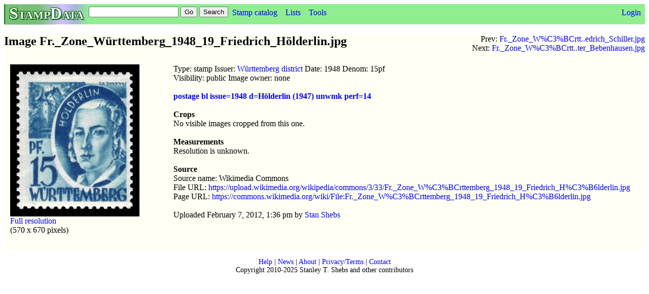

--- FILE ---
content_type: text/html; charset=UTF-8
request_url: https://stampdata.com/image.php?id=24381
body_size: 1565
content:

<!DOCTYPE html PUBLIC "-//W3C//DTD XHTML 1.0 Transitional//EN" "http://www.w3.org/TR/xhtml1/DTD/xhtml1-transitional.dtd">
<html xmlns="http://www.w3.org/1999/xhtml">
<head>
<title> Image Fr._Zone_Württemberg_1948_19_Friedrich_Hölderlin.jpg | StampData</title>
<meta http-equiv="Content-Type" content="text/html; charset=UTF-8" />
<meta name="description" content=" Image Fr._Zone_Württemberg_1948_19_Friedrich_Hölderlin.jpg" />
<meta name="viewport" content="width=device-width, initial-scale=1"/>
<link rel="stylesheet" href="main.css" type="text/css" media="screen, handheld, print, projection"/>
<link rel="stylesheet" href="atmedia.css" type="text/css" media="screen and (min-device-width:320px)"/>
<link rel="stylesheet" href="desktop.css" type="text/css" media="screen and (min-device-width:768px) and (min-width:768px), print, projection"/>
<link rel="shortcut icon" href="/favicon.ico" type="image/x-icon"/>
</head>
<body>
<div class="pagetop"><a href="index.php">
<div class="logo">StampData
</div></a>
<div class="topsearch">
<form action="search.php" method="get">
<input type="text" name="string" value=""/>
<input type="submit" name="action" value="Go"/>
<input type="submit" name="action" value="Search"/>
</form>
</div>
<div class="navtabs">
<ul class="navlist">
<li><a href="issuers.php">Stamp catalog</a>
<li><a href="lists.php">Lists</a>
<ul>
<li><a href="list.php?type=joint%20issue">Joint Issues</a>
<li><a href="sheets.php">Sheets</a>
<li><a href="notes.php">Notes</a>
<li><a href="albums.php">Albums</a>
<li><a href="collections.php">Collections</a>
<li><a href="catalogs.php">Catalogs</a>
<li><a href="things.php">Things</a>
</ul>
<li><a href="tools.php">Tools</a>
<ul>
<li><a href="statistics.php">Statistics</a>
<li><a href="quiz.php">Quiz</a>
</ul>
</ul>
</div>
<div class="logintabs">
<ul class="navlist">
<li><a href="login.php">Login</a>
</ul>
</div>
</div>
<div class="body">
<div class="nextprev">Prev: <a href="image.php?id=24380">Fr._Zone_W%C3%BCrtt..edrich_Schiller.jpg</a>
<br/>Next: <a href="image.php?id=24382">Fr._Zone_W%C3%BCrtt..ter_Bebenhausen.jpg</a>
<br/>
</div>
<h2>Image Fr._Zone_Württemberg_1948_19_Friedrich_Hölderlin.jpg</h2>

<table class="image">
<tr> 
	<td class="imageleft" width="300"> 
<div style="position:relative;left:0;top:0;width:255px;height:299.73684210526px"><img src="files/thumbs/_1/255px-Fr._Zone_W%25C3%25BCrttemberg_1948_19_Friedrich_H%25C3%25B6lderlin.jpg" alt="Fr._Zone_W%25C3%25BCrttemberg_1948_19_Friedrich_H%25C3%25B6lderlin.jpg" width="255" height="300" id="cropbox" style=";vertical-align:middle">
</div><a href="files/stash/_1/Fr._Zone_W%25C3%25BCrttemberg_1948_19_Friedrich_H%25C3%25B6lderlin.jpg">Full resolution</a>
<br/> (570 x 670 pixels)
<br/>
<br/> </td>
<td class="imagemiddle">
<input type="hidden" name="filename" value="Fr._Zone_W%C3%BCrttemberg_1948_19_Friedrich_H%C3%B6lderlin.jpg" />Type: stamp Issuer: <a href="issuer.php?id=959">Württemberg district</a>  Date: 1948 Denom: 15pf
<br/>Visibility: public Image owner: none
<br/>
<br/><b><a href="stamp.php?id=158750"> postage bl issue=1948 d=Hölderlin (1947) unwmk perf=14</a></b>
<br/>
<br/><b>Crops</b>
<br/>No visible images cropped from this one.
<br/>
<br/><b>Measurements</b>
<br/>Resolution is unknown.
<br/>
<br/><b>Source</b>
<br/>Source name: Wikimedia Commons
<br/>File URL: <a href="https://upload.wikimedia.org/wikipedia/commons/3/33/Fr._Zone_W%C3%BCrttemberg_1948_19_Friedrich_H%C3%B6lderlin.jpg">https://upload.wikimedia.org/wikipedia/commons/3/33/Fr._Zone_W%C3%BCrttemberg_1948_19_Friedrich_H%C3%B6lderlin.jpg</a>
<br/>Page URL: <a href="https://commons.wikimedia.org/wiki/File:Fr._Zone_W%C3%BCrttemberg_1948_19_Friedrich_H%C3%B6lderlin.jpg">https://commons.wikimedia.org/wiki/File:Fr._Zone_W%C3%BCrttemberg_1948_19_Friedrich_H%C3%B6lderlin.jpg</a>
<br/>
<br/>Uploaded February 7, 2012, 1:36 pm by <a href="user.php?id=1">Stan Shebs</a>
<br/>
<br/> </td>
</tr>
</table>
</div>
<div class="footer">
<br/>
<a href="help.php">Help</a> | <a href="news.php">News</a> | <a href="about.php">About</a> | <a href="privacy.php">Privacy/Terms</a> | <a href="contact.php">Contact</a>
<br/>Copyright 2010-2025 Stanley T. Shebs and other contributors
</div>
</body>
</html>

--- FILE ---
content_type: text/css
request_url: https://stampdata.com/atmedia.css
body_size: 44
content:
.pagetop { background-color: lightgreen; }

